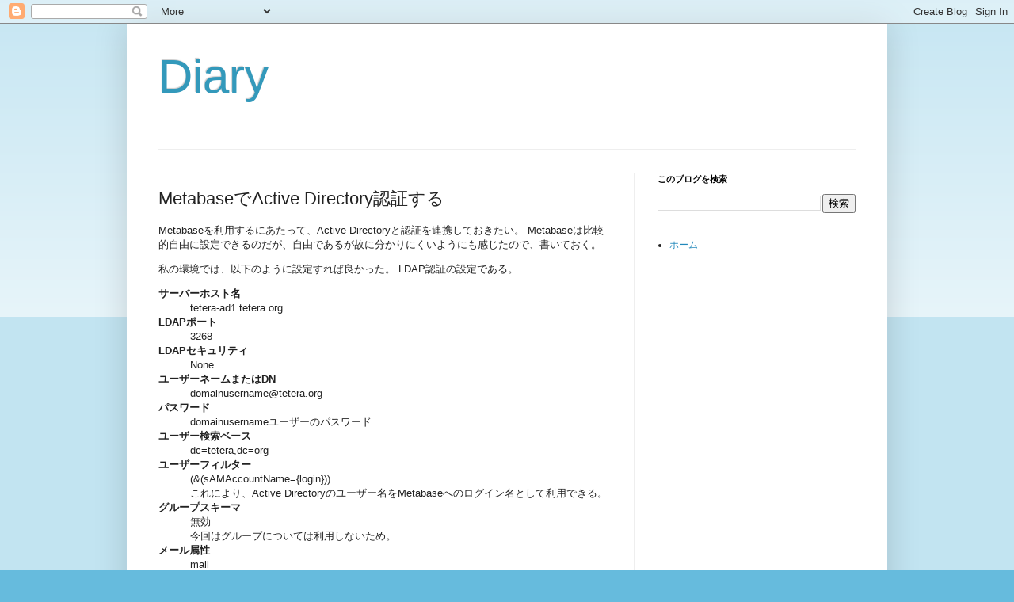

--- FILE ---
content_type: text/html; charset=utf-8
request_url: https://www.google.com/recaptcha/api2/aframe
body_size: 267
content:
<!DOCTYPE HTML><html><head><meta http-equiv="content-type" content="text/html; charset=UTF-8"></head><body><script nonce="0tCSQX-lCBlIkOIa_CvuVA">/** Anti-fraud and anti-abuse applications only. See google.com/recaptcha */ try{var clients={'sodar':'https://pagead2.googlesyndication.com/pagead/sodar?'};window.addEventListener("message",function(a){try{if(a.source===window.parent){var b=JSON.parse(a.data);var c=clients[b['id']];if(c){var d=document.createElement('img');d.src=c+b['params']+'&rc='+(localStorage.getItem("rc::a")?sessionStorage.getItem("rc::b"):"");window.document.body.appendChild(d);sessionStorage.setItem("rc::e",parseInt(sessionStorage.getItem("rc::e")||0)+1);localStorage.setItem("rc::h",'1769029319128');}}}catch(b){}});window.parent.postMessage("_grecaptcha_ready", "*");}catch(b){}</script></body></html>

--- FILE ---
content_type: text/css
request_url: https://www.ryoon.net/~ryoon/code-prettify/personalized.css
body_size: -43
content:
li.L0, li.L1, li.L2, li.L3,
li.L5, li.L6, li.L7, li.L8 {
  list-style-type: decimal !important;
}

pre {
  white-space: pre-wrap;
}
